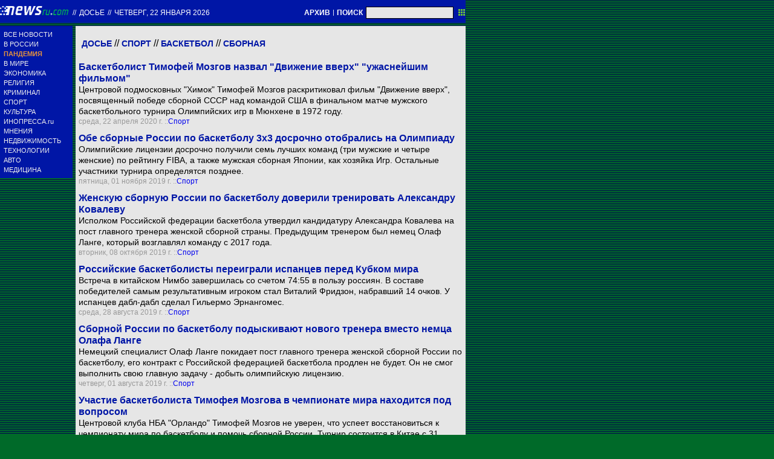

--- FILE ---
content_type: text/html; charset=utf-8
request_url: https://txt.newsru.com/dossiers/1625/
body_size: 9022
content:
<!DOCTYPE html>
<html lang="ru">

    



<head>




    



  
        
        <meta http-equiv="content-type" content="text/html; charset=utf-8">

        <link rel="icon" href="https://static.newsru.com/static/classic/v2/img/icons/favicon.ico" type="image/x-icon" />
        <link rel="apple-touch-icon" href="https://static.newsru.com/static/classic/v2/img/icons/apple-icon.png" />

        <link rel="canonical" href="https://www.newsru.com/dossiers/1625/" />
        
        <meta name="Keywords" content="новости, россия, политика, экономика, криминал, культура, религия, спорт, russia, news, politics, novosti, новини, события, ньюсра" />

        
            
                <title>NEWSru.com :: Досье :: Сборная</title>
                <meta name="Description" content="Новости Newsru.com в России и в мире по теме Сборная" />
            
            
            
        

        <link rel="stylesheet" type="text/css" href="https://static.newsru.com/static/v3/css/txt/main.css" media="screen" />
        
        <link rel="stylesheet" type="text/css" href="https://static.newsru.com/static/classic/v2/css/txt/green-main-base-pref.css" media="screen" />
        <link rel="stylesheet" type="text/css" href="https://static.newsru.com/static/classic/v2/css/txt/green-header-pref.css" media="screen" />    
        <link rel="stylesheet" type="text/css" href="https://static.newsru.com/static/classic/v2/css/txt/green-main-menu-pref.css" media="screen" />
    
    
        <link rel="stylesheet" type="text/css" href="https://static.newsru.com/static/classic/v2/css/txt/green-spiegel-pref.css" media="screen" />
        <link rel="stylesheet" type="text/css" href="https://static.newsru.com/static/classic/v2/css/txt/green-informer-pref.css" media="screen" />
        <link rel="stylesheet" type="text/css" href="https://static.newsru.com/static/classic/v2/css/txt/green-horizontal-menu-pref.css" media="screen" />
        <link rel="stylesheet" type="text/css" href="https://static.newsru.com/static/classic/v2/css/txt/green-section-pref.css" media="screen" />	
	

            
        
</head>

<body>
<!-- Yandex.Metrika counter -->
<script type="text/javascript" >
   (function(m,e,t,r,i,k,a){m[i]=m[i]||function(){(m[i].a=m[i].a||[]).push(arguments)};
   m[i].l=1*new Date();k=e.createElement(t),a=e.getElementsByTagName(t)[0],k.async=1,k.src=r,a.parentNode.insertBefore(k,a)})
   (window, document, "script", "https://mc.yandex.ru/metrika/tag.js", "ym");

   ym(37289910, "init", {
        clickmap:true,
        trackLinks:true,
        accurateTrackBounce:true
   });
</script>
<noscript><div><img src="https://mc.yandex.ru/watch/37289910" style="position:absolute; left:-9999px;" alt="" /></div></noscript>
<!-- /Yandex.Metrika counter -->
<!-- Google Analitycs -->
<script>
  (function(i,s,o,g,r,a,m){i['GoogleAnalyticsObject']=r;i[r]=i[r]||function(){
  (i[r].q=i[r].q||[]).push(arguments)},i[r].l=1*new Date();a=s.createElement(o),
  m=s.getElementsByTagName(o)[0];a.async=1;a.src=g;m.parentNode.insertBefore(a,m)
  })(window,document,'script','https://www.google-analytics.com/analytics.js','ga');

  ga('create', 'UA-86394340-1', 'auto');
  ga('send', 'pageview');

</script>
<!-- /Google Analitycs -->
<noindex>
<!-- Rating@Mail.ru counter -->
<script type="text/javascript">
var _tmr = window._tmr || (window._tmr = []);
_tmr.push({id: "91013", type: "pageView", start: (new Date()).getTime()});
(function (d, w, id) {
  if (d.getElementById(id)) return;
  var ts = d.createElement("script"); ts.type = "text/javascript"; ts.async = true; ts.id = id;
  ts.src = "https://top-fwz1.mail.ru/js/code.js";
  var f = function () {var s = d.getElementsByTagName("script")[0]; s.parentNode.insertBefore(ts, s);};
  if (w.opera == "[object Opera]") { d.addEventListener("DOMContentLoaded", f, false); } else { f(); }
})(document, window, "topmailru-code");
</script><noscript><div>
<img src="https://top-fwz1.mail.ru/counter?id=91013;js=na" style="border:0;position:absolute;left:-9999px;" alt="Top.Mail.Ru" />
</div></noscript>
<!-- //Rating@Mail.ru counter -->
</noindex>   
<div class="page">

 
        
<div class="header">
    <div class="top-blue-row">
        <div class="header-logo-div">
            <a class="header-logo-a" href="/"><img  class="header-img" src="https://static.newsru.com/img/ntv.gif" border="0" title="Самые быстрые новости" /></a>
            
            <span class="top-white-date-rus"> // </span>
            <a class="top-white-date-rus" 
                href="/dossiers/"> ДОСЬЕ
                
            </a>
            <span class="top-white-date-rus"> // </span> 
            <a class="top-white-date-rus" href="/main/">
            четверг, 22 января 2026</a>
                        
        </div>

        <div class="top-search">
            <a href="/arch/" class="indextop-arch">АРХИВ</a> <span class="indextop">|</span> <a class="indextop-arch" href="/search/">ПОИСК</a> 
            <form action="/search/" method="get" class="top-search-form">
                <input class="top-search-input"  name="qry" size="16" value="" type="text">
                <input value="&nbsp;" type="submit" class="top-search-button">
            </form>         
        </div>
    </div>
    
</div>


        <div class="main_row">
            
            <div class="body-page-left-column">
                <div class="menu_left">
      
                        
                <div class="main-menu-block">
	<div class="main-menu-element">
		<a href="/allnews/" title="Лента новостей" class="name">
			ВСЕ НОВОСТИ
		</a>
	</div>
	<div class="main-menu-element">
		<a href="/russia/" title="Новости России" class="name">
			В РОССИИ
		</a>
	</div>
	<div class="main-menu-element">		
		<a href="/dossiers/30836/" title="Пандемия" class="name">
			<span style="color: #E3913F; font-weight: bolder;">ПАНДЕМИЯ</span>
		</a>
	</div>
	<div class="main-menu-element">
		<a href="/world/" title="Мировые новости" class="name">
			В МИРЕ
		</a>
	</div>
	<div class="main-menu-element">
		<a href="/finance/" title="Новости экономики" class="name">
			ЭКОНОМИКА
		</a>
	</div>
	<div class="main-menu-element">
		<a href="/dossiers/154/" title="Религия и общество" class="name">
			РЕЛИГИЯ
		</a>
	</div>
	<div class="main-menu-element">
		<a href="/dossiers/30/" title="Криминал" class="name">
			КРИМИНАЛ
		</a>
	</div>
	<div class="main-menu-element">
		<a href="/sport/" title="Спорт" class="name">
			СПОРТ
		</a>
	</div>
	<div class="main-menu-element">
		<a href="/cinema/" title="Культура" class="name">
			КУЛЬТУРА
		</a>
	</div>
	<!--div class="main-menu-element">
		<a href="/dossers/24/" title="В Москве" class="name">
			В МОСКВЕ
		</a>
	</div-->
	<div class="main-menu-element">
		<a href="http://www.inopressa.ru/" title="Иностранная пресса" class="name">
			ИНОПРЕССА.ru
		</a>
	</div>
	<!--div class="main-menu-element">
		<a href="http://www.zagolovki.ru/" title="Обзоры печатной прессы" class="name">
			ЗАГОЛОВКИ.ru
		</a>
	</div-->
	<div class="main-menu-element">
		<a href="/blog/" title="Мнения" class="name">
			МНЕНИЯ
		</a>
	</div>
	<div class="main-menu-element">
		<a href="/realty/" title="Недвижимость" class="name">
			НЕДВИЖИМОСТЬ
		</a>
	</div>
	<div class="main-menu-element">
		<a href="/hitech/" title="Технологии" class="name">
			ТЕХНОЛОГИИ
		</a>
	</div>
	<div class="main-menu-element">
		<a href="/auto/" title="Авто" class="name">
			АВТО
		</a>
	</div>
	<div class="main-menu-element">
		<a href="http://www.meddaily.ru/" title="Медицина" class="name">
			МЕДИЦИНА
		</a>
	</div>   
</div>
    <!-- menu end //-->
            




















                </div><!-- end menu //-->
                
            </div><!-- end left column //-->





            <div class="body-page-center-column">   
                


<div class="container">

    
        <div class="tags-text">
            <a href="/dossiers/" class="tag-cat-link">Досье</a>  
            
                
                // <a class="tag-cat-link" href="/dossiers/25/">Спорт</a>
                
            // <a class="tag-cat-link" href="/dossiers/533/">Баскетбол</a>
            
            // <a class="tag-cat-link" href="/dossiers/1625/">Сборная</a>
        </div>

        




        <script type="text/javascript">
            function goToPage()
            {
                var page_number  = 1;
                var total_page   = 0;
                var target_page  = document.getElementById('target_page');
                if (isNaN(target_page.value) || Number(target_page.value) <= 0) {
                    target_page  = document.getElementById('target_page_b');
                }                
                if(isNaN(target_page.value) || Number(target_page.value) <= 0)
                {
                    target_page.value = 1;
                }	
                else 
                {
                    target_page.value = Number(target_page.value);
                }
            
                if(Number(page_number.value) > Number(total_page.value))
                {
                    target_page.value = total_page.value;
                }
            
                var target_num = "/dossiers/1625/" + target_page.value + "/"
                document.location.href = target_num;
            }
        </script>
 
        



       <div style="margin-top: 10px;"></div>


        

            <div class="index-news-item">
            
                <div class="index-news-content">
                    <a href="/sport/22apr2020/mozgov.html" class="index-news-title">
                        Баскетболист Тимофей Мозгов назвал &quot;Движение вверх&quot; &quot;ужаснейшим фильмом&quot;
                    </a>
                    <a href="/sport/22apr2020/mozgov.html" class="index-news-text">Центровой подмосковных &quot;Химок&quot; Тимофей Мозгов раскритиковал фильм &quot;Движение вверх&quot;, посвященный победе сборной СССР над командой США в финальном матче мужского баскетбольного турнира Олимпийских игр в Мюнхене в 1972 году.</a>
                    
                    <span class="index-news-date">
                        
                        среда, 22 апреля 2020 г.
                        
                    ::<a href="/sport/22apr2020/">Спорт</a>  
                    </span>
                </div>
                
            </div>
    
        

            <div class="index-news-item">
            
                <div class="index-news-content">
                    <a href="/sport/01nov2019/basket.html" class="index-news-title">
                        Обе сборные России по баскетболу 3х3 досрочно отобрались на Олимпиаду
                    </a>
                    <a href="/sport/01nov2019/basket.html" class="index-news-text">Олимпийские лицензии досрочно получили семь лучших команд (три мужские и четыре женские) по рейтингу FIBA, а также мужская сборная Японии, как хозяйка Игр. Остальные участники турнира определятся позднее.</a>
                    
                    <span class="index-news-date">
                        
                        пятница, 01 ноября 2019 г.
                        
                    ::<a href="/sport/01nov2019/">Спорт</a>  
                    </span>
                </div>
                
            </div>
    
        

            <div class="index-news-item">
            
                <div class="index-news-content">
                    <a href="/sport/08oct2019/basket.html" class="index-news-title">
                        Женскую сборную России по баскетболу доверили тренировать Александру Ковалеву
                    </a>
                    <a href="/sport/08oct2019/basket.html" class="index-news-text">Исполком Российской федерации баскетбола утвердил кандидатуру Александра Ковалева на пост главного тренера женской сборной страны. Предыдущим тренером был немец Олаф Ланге, который возглавлял команду с 2017 года.</a>
                    
                    <span class="index-news-date">
                        
                        вторник, 08 октября 2019 г.
                        
                    ::<a href="/sport/08oct2019/">Спорт</a>  
                    </span>
                </div>
                
            </div>
    
        

            <div class="index-news-item">
            
                <div class="index-news-content">
                    <a href="/sport/28aug2019/basket.html" class="index-news-title">
                        Российские баскетболисты переиграли испанцев перед Кубком мира
                    </a>
                    <a href="/sport/28aug2019/basket.html" class="index-news-text">Встреча в китайском Нимбо завершилась со счетом 74:55 в пользу россиян. В составе победителей самым результативным игроком стал Виталий Фридзон, набравший 14 очков. У испанцев дабл-дабл сделал Гильермо Эрнангомес.</a>
                    
                    <span class="index-news-date">
                        
                        среда, 28 августа 2019 г.
                        
                    ::<a href="/sport/28aug2019/">Спорт</a>  
                    </span>
                </div>
                
            </div>
    
        

            <div class="index-news-item">
            
                <div class="index-news-content">
                    <a href="/sport/01aug2019/basket.html" class="index-news-title">
                        Сборной России по баскетболу подыскивают нового тренера вместо немца Олафа Ланге
                    </a>
                    <a href="/sport/01aug2019/basket.html" class="index-news-text">Немецкий специалист Олаф Ланге покидает пост главного тренера женской сборной России по баскетболу, его контракт с Российской федерацией баскетбола продлен не будет. Он не смог выполнить свою главную задачу - добыть олимпийскую лицензию.</a>
                    
                    <span class="index-news-date">
                        
                        четверг, 01 августа 2019 г.
                        
                    ::<a href="/sport/01aug2019/">Спорт</a>  
                    </span>
                </div>
                
            </div>
    
        

            <div class="index-news-item">
            
                <div class="index-news-content">
                    <a href="/sport/15jun2019/mozgov.html" class="index-news-title">
                        Участие баскетболиста Тимофея Мозгова в чемпионате мира находится под вопросом
                    </a>
                    <a href="/sport/15jun2019/mozgov.html" class="index-news-text">Центровой клуба НБА &quot;Орландо&quot; Тимофей Мозгов не уверен, что успеет восстановиться к чемпионату мира по баскетболу и помочь сборной России. Турнир состоится в Китае с 31 августа по 15 сентября. В апреле серьезную травму получил основной разыгрывающий нашей национальной команды Дмитрий Хвостов.</a>
                    
                    <span class="index-news-date">
                        
                        суббота, 15 июня 2019 г.
                        
                    ::<a href="/sport/15jun2019/">Спорт</a>  
                    </span>
                </div>
                
            </div>
    
        

            <div class="index-news-item">
            
                <div class="index-news-content">
                    <a href="/sport/04dec2018/basket.html" class="index-news-title">
                        Баскетболисты сборной России победили чехов в дебютном матче Боломбоя
                    </a>
                    <a href="/sport/04dec2018/basket.html" class="index-news-text">Баскетболисты сборной России победили команду Чехии в матче отборочного турнира Кубка мира 2019 года. В этой встрече в составе россиян дебютировал темнокожий форвард московского ЦСКА Джоэл Боломбой, набравший 15 очков.</a>
                    
                    <span class="index-news-date">
                        
                        вторник, 04 декабря 2018 г.
                        
                    ::<a href="/sport/04dec2018/">Спорт</a>  
                    </span>
                </div>
                
            </div>
    
        

            <div class="index-news-item">
            
                <div class="index-news-content">
                    <a href="/sport/13nov2018/joel.html" class="index-news-title">
                        Сборную России по баскетболу усилит темнокожий украинец с паспортом США
                    </a>
                    <a href="/sport/13nov2018/joel.html" class="index-news-text">Президент РФ Владимир Путин подписал указ о приеме в российское гражданство баскетболиста московского ЦСКА Джоэля Боломбоя. Это также позволит игроку выступать за сборную России, испытывающую дефицит в &quot;больших&quot; центровых.</a>
                    
                    <span class="index-news-date">
                        
                        вторник, 13 ноября 2018 г.
                        
                    ::<a href="/sport/13nov2018/">Спорт</a>  
                    </span>
                </div>
                
            </div>
    
        

            <div class="index-news-item">
            
                <div class="index-news-content">
                    <a href="/sport/13aug2018/rusbask.html" class="index-news-title">
                        В сборной России по баскетболу хотят видеть чернокожего украинца
                    </a>
                    <a href="/sport/13aug2018/rusbask.html" class="index-news-text">Главный тренер сборной России по баскетболу Сергей Базаревич не исключает натурализации новичка ЦСКА украинского баскетболиста Джоэла Боломбоя, который впоследствии может усилить нашу национальную команду. Мать уроженца Донецка - русская, отец - конголезец.</a>
                    
                    <span class="index-news-date">
                        
                        понедельник, 13 августа 2018 г.
                        
                    ::<a href="/sport/13aug2018/">Спорт</a>  
                    </span>
                </div>
                
            </div>
    
        

            <div class="index-news-item">
            
                <div class="index-news-content">
                    <a href="/sport/21may2018/basket.html" class="index-news-title">
                        Алексей Швед и Тимофей Мозгов вызваны в сборную России по баскетболу
                    </a>
                    <a href="/sport/21may2018/basket.html" class="index-news-text">Тренерский штаб мужской сборной России по баскетболу во главе с Сергеем Базаревичем определился с составом для подготовки к двум ближайшим отборочным матчам Кубка мира 2019 года против сборных команд Бельгии и Франции.</a>
                    
                    <span class="index-news-date">
                        
                        понедельник, 21 мая 2018 г.
                        
                    ::<a href="/sport/21may2018/">Спорт</a>  
                    </span>
                </div>
                
            </div>
    
        

            <div class="index-news-item">
            
                <div class="index-news-content">
                    <a href="/sport/22mar2018/jamirra.html" class="index-news-title">
                        Женскую сборную России по баскетболу усилит третья разыгрывающая из США
                    </a>
                    <a href="/sport/22mar2018/jamirra.html" class="index-news-text">26-летняя американская разыгрывающая екатеринбургского клуба УГМК Джамирра Фолкнер будет вызвана на заключительные игры сборной России по баскетболу на первом групповом этапе квалификации чемпионата Европы 2019 года.</a>
                    
                    <span class="index-news-date">
                        
                        четверг, 22 марта 2018 г.
                        
                    ::<a href="/sport/22mar2018/">Спорт</a>  
                    </span>
                </div>
                
            </div>
    
        

            <div class="index-news-item">
            
                <div class="index-news-content">
                    <a href="/sport/20sep2017/coach.html" class="index-news-title">
                        Базаревич остался у руля мужской сборной РФ по баскетболу, женщин доверили немцу Ланге
                    </a>
                    <a href="/sport/20sep2017/coach.html" class="index-news-text">Российская федерация баскетбола достигла принципиальной договоренности с Сергеем Базаревичем о продолжении работы специалиста на посту главного тренера мужской сборной. Об этом объявил глава РФБ Андрей Кириленко.</a>
                    
                    <span class="index-news-date">
                        
                        среда, 20 сентября 2017 г.
                        
                    ::<a href="/sport/20sep2017/">Спорт</a>  
                    </span>
                </div>
                
            </div>
    
        

            <div class="index-news-item">
            
                <div class="index-news-content">
                    <a href="/sport/28jul2017/david.html" class="index-news-title">
                        Американский тренер Дэвид Блатт не исключил своего возвращения в баскетбольную сборную России
                    </a>
                    <a href="/sport/28jul2017/david.html" class="index-news-text">Дэвид Блатт, бывший главный тренер сборной России, имеющий опыт работы в НБА, а ныне возглавляющий турецкую &quot;Дарюшшафаку&quot;,  находится в контакте с Российской федерацией баскетбола и в будущем может вновь приступить к работе с национальной командой.</a>
                    
                    <span class="index-news-date">
                        
                        пятница, 28 июля 2017 г.
                        
                    ::<a href="/sport/28jul2017/">Спорт</a>  
                    </span>
                </div>
                
            </div>
    
        

            <div class="index-news-item">
            
                <div class="index-news-content">
                    <a href="/sport/30jun2017/vasin.html" class="index-news-title">
                        Российские баскетболистки лишились тренера после фиаско на чемпионате Европы
                    </a>
                    <a href="/sport/30jun2017/vasin.html" class="index-news-text">Главный тренер женской сборной России по баскетболу Александр Васин в пятницу на заседании исполкома Российской федерации баскетбола был освобожден от занимаемой должности по обоюдному согласию сторон.</a>
                    
                    <span class="index-news-date">
                        
                        пятница, 30 июня 2017 г.
                        
                    ::<a href="/sport/30jun2017/">Спорт</a>  
                    </span>
                </div>
                
            </div>
    
        

            <div class="index-news-item">
            
                <div class="index-news-content">
                    <a href="/sport/31jul2016/mozgov.html" class="index-news-title">
                        Мозгов считает, что после Олимпиады в Лондоне российский баскетбол выбросили на помойку
                    </a>
                    <a href="/sport/31jul2016/mozgov.html" class="index-news-text">Российский баскетбол был выброшен на помойку после успешного выступления национальной сборной на Олимпиаде в Лондоне в 2012 году, сейчас все выстраивается заново, заявил центровой &quot;Лос-Анджелес Лейкерс&quot; Тимофей Мозгов.</a>
                    
                    <span class="index-news-date">
                        
                        воскресенье, 31 июля 2016 г.
                        
                    ::<a href="/sport/31jul2016/">Спорт</a>  
                    </span>
                </div>
                
            </div>
    
        

            <div class="index-news-item">
            
                <div class="index-news-content">
                    <a href="/sport/20jan2016/basket.html" class="index-news-title">
                        Мужскую сборную России по баскетболу возглавил Сергей Базаревич
                    </a>
                    <a href="/sport/20jan2016/basket.html" class="index-news-text">В среду на заседании исполкома Российской федерации баскетбола утверждена кандидатура нового главного тренера мужской сборной команды России. Им стал 50-летний Сергей Базаревич. Решение было принято единогласно.</a>
                    
                    <span class="index-news-date">
                        
                        среда, 20 января 2016 г.
                        
                    ::<a href="/sport/20jan2016/">Спорт</a>  
                    </span>
                </div>
                
            </div>
    
        

            <div class="index-news-item">
            
                <div class="index-news-content">
                    <a href="/sport/04dec2015/basket.html" class="index-news-title">
                        Названы кандидаты на пост главного тренера мужской сборной России по баскетболу
                    </a>
                    <a href="/sport/04dec2015/basket.html" class="index-news-text">Тренерский совет Российской федерации баскетбола по мужским сборным рекомендовал Сергея Базаревича на пост главного тренера сборной России. Также рассмотрят кандидатуры Андреа Тринкьери и Василия Карасева.</a>
                    
                    <span class="index-news-date">
                        
                        пятница, 04 декабря 2015 г.
                        
                    ::<a href="/sport/04dec2015/">Спорт</a>  
                    </span>
                </div>
                
            </div>
    
        

            <div class="index-news-item">
            
                <div class="index-news-content">
                    <a href="/sport/29oct2015/basket.html" class="index-news-title">
                        Пашутин отказался работать главным тренером сборной России по баскетболу
                    </a>
                    <a href="/sport/29oct2015/basket.html" class="index-news-text">Главный тренер национальной команды России по баскетболу Евгений Пашутин отказался от работы в сборной из-за сложностей совмещения постов. Тренерский совет РФБ оценил работу его  штаба неудовлетворительно.</a>
                    
                    <span class="index-news-date">
                        
                        четверг, 29 октября 2015 г.
                        
                    ::<a href="/sport/29oct2015/">Спорт</a>  
                    </span>
                </div>
                
            </div>
    
        

            <div class="index-news-item">
            
                <div class="index-news-content">
                    <a href="/sport/08oct2015/ak47.html" class="index-news-title">
                        Кириленко обвинили в срыве заседания РФБ из-за поездки с женой в Париж
                    </a>
                    <a href="/sport/08oct2015/ak47.html" class="index-news-text">Новый глава Российской федерации баскетбола Андрей Кириленко с женой посетил Парижскую неделю моды. Из-за каприза супруги ему пришлось перенести тренерский совет, который должен был решить судьбу наставника сборной.</a>
                    
                    <span class="index-news-date">
                        
                        четверг, 08 октября 2015 г.
                        
                    ::<a href="/sport/08oct2015/">Спорт</a>  
                    </span>
                </div>
                
            </div>
    
        

            <div class="index-news-item">
            
                <div class="index-news-content">
                    <a href="/sport/01oct2015/blat.html" class="index-news-title">
                        Тренера клуба НБА хотят сделать консультантом мужской баскетбольной сборной России 
                    </a>
                    <a href="/sport/01oct2015/blat.html" class="index-news-text">Бывший главный тренер сборной России, теперь возглавляющий клуб НБА &quot;Кливленд&quot; Дэвид Блатт может войти в состав мужского тренерского совета Российской федерации баскетбола (РФБ), заявил президент РФБ Андрей Кириленко.</a>
                    
                    <span class="index-news-date">
                        
                        четверг, 01 октября 2015 г.
                        
                    ::<a href="/sport/01oct2015/">Спорт</a>  
                    </span>
                </div>
                
            </div>
    
        

        


    

</div>


            </div><!-- end center column //-->

        </div><!-- end main row //-->

        


        <div id="bottom_inc">
            	
		

<div class="footer">
	<div class="footer-left">
		<div class="footer-counters">
			<!-- prm footer //-->
<noindex>
<div style="padding: 0px 0px 3px 11px;">
<!-- Rating@Mail.ru logo -->
<a href="https://top.mail.ru/jump?from=91013">
<img src="https://top-fwz1.mail.ru/counter?id=91013;t=418;l=1" style="border:0;" height="31" width="88" alt="Top.Mail.Ru" /></a>
<!-- //Rating@Mail.ru logo -->
</div>
<div style="padding: 0px 0px 3px 11px;">
<!-- Top100 (Kraken) Widget -->
<span id="top100_widget"></span>
<!-- END Top100 (Kraken) Widget -->

<!-- Top100 (Kraken) Counter -->
<script>
    (function (w, d, c) {
    (w[c] = w[c] || []).push(function() {
        var options = {
            project: 395113,
            element: 'top100_widget',
        };
        try {
            w.top100Counter = new top100(options);
        } catch(e) { }
    });
    var n = d.getElementsByTagName("script")[0],
    s = d.createElement("script"),
    f = function () { n.parentNode.insertBefore(s, n); };
    s.type = "text/javascript";
    s.async = true;
    s.src =
    (d.location.protocol == "https:" ? "https:" : "http:") +
    "//st.top100.ru/top100/top100.js";

    if (w.opera == "[object Opera]") {
    d.addEventListener("DOMContentLoaded", f, false);
} else { f(); }
})(window, document, "_top100q");
</script>
<noscript>
  <img src="//counter.rambler.ru/top100.cnt?pid=395113" alt="Топ-100" />
</noscript>
<!-- END Top100 (Kraken) Counter -->
</div>
</noindex>

<!--AdFox START-->
<!--montemedia-->
<!--Площадка: newsru.com / fullscreen / fullscreen-->
<!--Категория: <не задана>-->
<!--Тип баннера: fullscreen-->
<div id="adfox_1562068149225245"></div>
<script>
  window.yaContextCb.push(()=>{
    window.Ya.adfoxCode.create({
        ownerId: 242477,
        containerId: 'adfox_1562068149225245',
        params: {
            p1: 'cfmxa',
            p2: 'gkeu'
        }
    })
  })
</script> 
		</div>
	</div>

	<div class="footer-right">

		<div class="footer-right-link">
			Все текстовые материалы сайта NEWSru.com доступны по лицензии: <a href="https://creativecommons.org/licenses/by/4.0/deed.ru">Creative Commons Attribution 4.0 International</a>, если не указано иное.

		
					Рекламодателям: 
					<a href="/promo/30mar2014/promo_price.html" class="down">Прайс-лист на размещение рекламы</a>
					<br /><br />
					Обратная связь:
					<a href="/feedback/" class="down">Редакция сайта</a>				
					/				
					<a href="/feedback-adv/" class="down">Рекламный отдел</a>
					<br/>
					Подписка на новости: 
					<a class="down" href="/rss/">RSS</a>
					/
					<a class="down" href="/telegram/">Telegram</a>
					<div class="footer-versions">
						Версии: 
						<a class="down" href="//palm.newsru.com">Palm / PDA</a>
						/
						<a class="down" href="//www.newsru.com">Полная версия</a>
					</div>
					<a href="/" class="down" style="text-decoration:none">NEWSru.com &ndash; самые быстрые новости</a> 2000-2026

					
					

					<br/>
					<noindex>
					<a class="down" rel="nofollow" href="/privacy/">Политика конфиденциальности</a>
					</noindex>
						
			<div class="footer-right-img">
					<a href="/vacancy/" style="color: #fff; font-size: 10px; font-weight: normal;">ВАКАНСИИ<br>РЕДАКЦИИ NEWSru.com</a>
				
			</div>



	</div>
</div>
        </div>
 


</div><!--- // end page --->
</body>
</html>